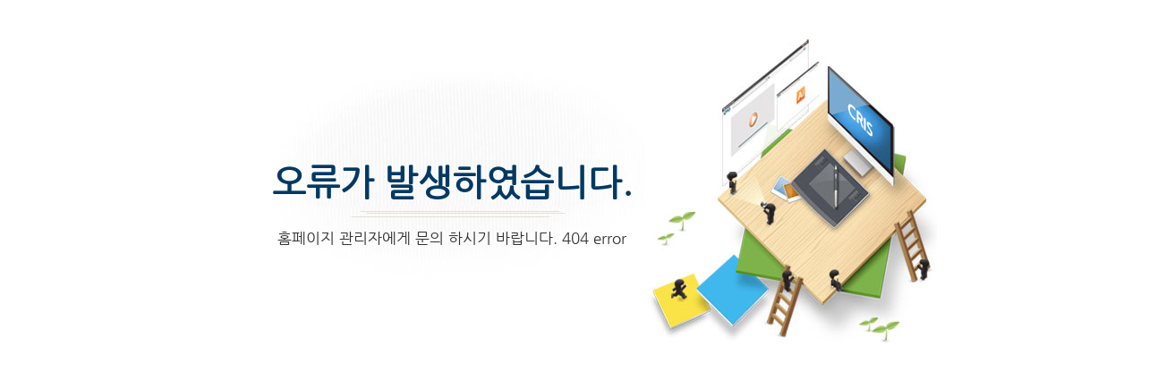

--- FILE ---
content_type: text/html;charset=utf-8
request_url: http://www.nrse.co.kr/22
body_size: 747
content:













<!DOCTYPE html>
<html lang="ko">
<head>
<meta http-equiv="Content-Type" content="text/html; charset=utf-8">
<meta http-equiv="X-UA-Compatible" content="IE=Edge">
<meta name="robots" content="noindex,nofollow,noarchive,nosnippet,noodp,notranslate,noimageindex" />
<title>Error Page</title>
<link href="/files/cmsm/css/error.css;jsessionid=0335BF7AF81A09140ADFCEAE970671DE" rel="stylesheet" type="text/css">
</head>
<body>
	<div>
		<ul class="empty">
			<li><img alt="" src="/files/cmsm/images/request.jpg;jsessionid=0335BF7AF81A09140ADFCEAE970671DE" border="0">
				<p>
					<span>오류가 발생하였습니다.</span>홈페이지 관리자에게 문의 하시기 바랍니다. 404 error
				</p></li>
		</ul>
	</div>
</body>
</html>

--- FILE ---
content_type: text/css
request_url: http://www.nrse.co.kr/files/cmsm/css/error.css;jsessionid=0335BF7AF81A09140ADFCEAE970671DE
body_size: 678
content:
@font-face{
	font-family:"Nanum Gothic"; 
	font-style: normal; 
	font-weight: 400; 
	src: url(../font/NanumGothic-Regular.eot);
	src: url(../font/NanumGothic-Regular.eot?#iefix) format('embedded-opentype'),
		url(../font/NanumGothic-Regular.woff) format('woff'),
		url(../font/NanumGothic-Regular.ttf) format('truetype');
}
.empty {width: 100%; text-align: center; position:relative;}
ul {list-style: none;}
.empty li p{width:500px; position:relative; top:-310px; color:#333; font-size:17px; margin:0 auto; padding-right:350px; text-align:center; font-family:"Nanum Gothic";}
.empty li p span{font-size:40px; font-weight:bold; color:#003964; display:block; padding-bottom:30px;}